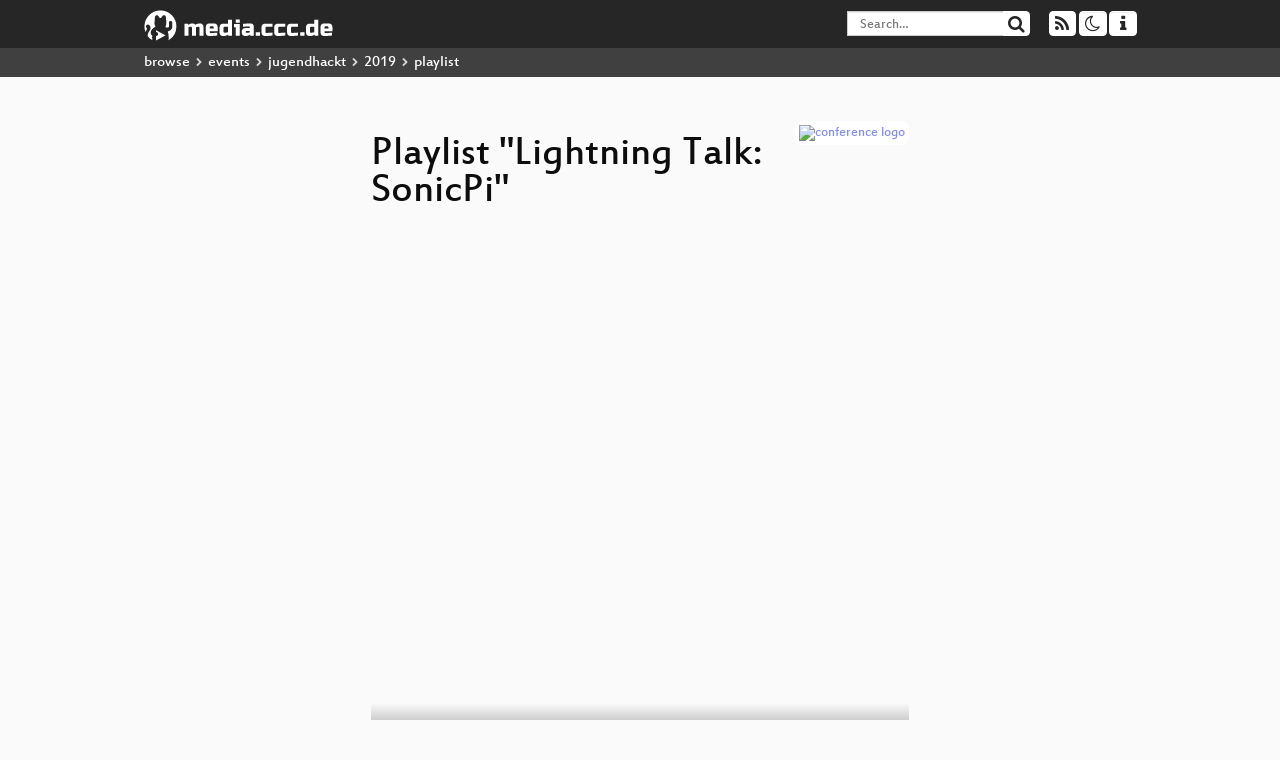

--- FILE ---
content_type: text/html; charset=utf-8
request_url: https://app.media.ccc.de/v/jh19-ulm-1004-lightning_talk_sonicpi/related
body_size: 14503
content:
<!DOCTYPE html>
<html lang="en">
<head>
<meta content="IE=edge" http-equiv="X-UA-Compatible">
<meta content="text/html; charset=UTF-8" http-equiv="Content-Type">
<meta content="index,follow" name="robots">
<meta content="CCC" name="publisher">
<meta content="Video Streaming Portal des Chaos Computer Clubs" name="description">
<meta content="jh, 1004, 2019, Chaos Computer Club, Video, Media, Streaming, TV, Hacker" name="keywords">
<meta content="2ozQIr-cQ-sJzGeJT_iTkS147fs3c5R3I1i6Dk_YLwA" name="google-site-verification">
<meta content="width=device-width, initial-scale=1.0" name="viewport">
<link href="/apple-touch-icon-57x57.png" rel="apple-touch-icon" sizes="57x57">
<link href="/apple-touch-icon-72x72.png" rel="apple-touch-icon" sizes="72x72">
<link href="/apple-touch-icon-60x60.png" rel="apple-touch-icon" sizes="60x60">
<link href="/apple-touch-icon-76x76.png" rel="apple-touch-icon" sizes="76x76">
<link href="/favicon-96x96.png" rel="icon" sizes="96x96" type="image/png">
<link href="/favicon-16x16.png" rel="icon" sizes="16x16" type="image/png">
<link href="/favicon-32x32.png" rel="icon" sizes="32x32" type="image/png">
<link rel="stylesheet" href="/assets/application-3ad2dd5ecb6545131aad78806e677698a74457b1a4c8d55f1804d430b39a1057.css" />
<script src="/assets/application-08c36f4689d6edef8dab6fa211421967d21e1910f65f791f0dd55e8a56114acc.js"></script>
<link href="/news.atom" rel="alternate" title="ATOM" type="application/atom+xml">
<link href="/updates.rdf" rel="alternate" title="last 100" type="application/rss+xml">
<link href="/podcast.xml" rel="alternate" title="last 100" type="application/rss+xml">
<link href="/podcast-archive.xml" rel="alternate" title="podcast archive" type="application/rss+xml">

<title>
Playlist for
&quot;Lightning Talk: SonicPi&quot;

- media.ccc.de
</title>
<noscript>
<style>
  .script-only { display: none !important; }
  .slider { display: flex; gap: 1em; }
  .nav-tabs { display: none; }
  .tab-content > .tab-pane { display: block; }
</style>
</noscript>


</head>
<body class="page-show page-show-playlist
">
<div class="navbar navbar-default navbar-fixed-top dark" role="navigation">
<div class="container-fluid">
<div class="navbar-header">
<a class="navbar-brand" href="/">
<span>
<img alt="media.ccc.de logo, a lucky cat holding a play icon" src="/assets/frontend/voctocat-header-b587ba587ba768c4a96ed33ee72747b9a5432b954892e25ed9f850a99c7d161c.svg">
</span>
</a>
</div>
<div class="nav navbar-form navbar-right button-wrapper">
<a class="form-control btn btn-default" href="/about.html">
<span class="icon icon-info"></span>
</a>
</div>
<div class="nav navbar-form navbar-right compact dropdown script-only">
<button aria-expanded="true" aria-haspopup="true" class="form-control btn btn-default dropdown-toggle" data-toggle="dropdown" id="theme-menu">
<span class="icon icon-moon-o"></span>
</button>
<div aria-labelledby="theme-menu" class="dropdown-menu themes-dropdown">
<li>
<a data-turbolinks="false" href="#" onclick="toggleTheme(&#39;system&#39;)" role="button">System</a>
</li>
<li>
<a data-turbolinks="false" href="#" onclick="toggleTheme(&#39;light&#39;)" role="button">Light</a>
</li>
<li>
<a data-turbolinks="false" href="#" onclick="toggleTheme(&#39;dark&#39;)" role="button">Dark</a>
</li>
</div>
</div>
<div class="nav navbar-form navbar-right compact dropdown script-only">
<button aria-expanded="true" aria-haspopup="true" class="btn btn-default dropdown-toggle" data-toggle="dropdown" id="feed-menu">
<span class="icon icon-rss"></span>
</button>
<div aria-labelledby="feed-menu" class="dropdown-menu feeds_dropdown">
<table class="feeds_list">
<tr>
<td>
<a class="" href="/news.atom" title="">
News
</a>
</td>
<td class="placeholder"></td>
</tr>
<tr>
<td>
<a class="" href="/updates.rdf" title="">
RSS, last 100
</a>
</td>
<td class="placeholder"></td>
</tr>
<tr>
<td>
<a class="" href="/podcast-hq.xml" title="">
Podcast feed of the last two years
</a>
</td>
<td>
<a href="/podcast-lq.xml" title="Podcast feed of the last two years (SD)">
SD quality
</a>
</td>
</tr>
<tr>
<td>
<a class="" href="/podcast-audio-only.xml" title="">
Podcast audio feed of the last year
</a>
</td>
<td class="placeholder"></td>
</tr>
<tr>
<td>
<a class="" href="/podcast-archive-hq.xml" title="">
Podcast archive feed, everything older than two years
</a>
</td>
<td>
<a href="/podcast-archive-lq.xml" title="Podcast archive feed, everything older than two years (SD)">
SD quality
</a>
</td>
</tr>
<tr class="headline">
<td class="headline" colspan="2">
<div>
<span>
Podcast feeds for jh19
</span>
</div>
</td>
</tr>
<tr>
<td>
<a class="indented" href="https://app.media.ccc.de/c/jh19/podcast/webm-hq.xml" title="webm">
webm
</a>
</td>
<td>
<a href="https://app.media.ccc.de/c/jh19/podcast/webm-lq.xml" title="webm (SD)">
SD quality
</a>
</td>
</tr>
<tr>
<td>
<a class="indented" href="https://app.media.ccc.de/c/jh19/podcast/mp4-hq.xml" title="mp4">
mp4
</a>
</td>
<td>
<a href="https://app.media.ccc.de/c/jh19/podcast/mp4-lq.xml" title="mp4 (SD)">
SD quality
</a>
</td>
</tr>
<tr>
<td>
<a class="indented" href="https://app.media.ccc.de/c/jh19/podcast/mp3.xml" title="mp3">
mp3
</a>
</td>
<td class="placeholder"></td>
</tr>
<tr>
<td>
<a class="indented" href="https://app.media.ccc.de/c/jh19/podcast/opus.xml" title="opus">
opus
</a>
</td>
<td class="placeholder"></td>
</tr>
</table>

</div>
</div>
<form action="/search/" class="navbar-form navbar-right" id="media-search" method="get" role="search">
<div class="form-group input-group">
<input class="form-control" name="q" placeholder="Search…" size="17" type="search" value="">
<span class="input-group-btn">
<button class="btn btn-default" type="submit">
<span class="icon icon-search"></span>
</button>
</span>
</div>
</form>
</div>
<div aria-labelledby="feedMenu" class="feeds_dropdown" id="feedMenuMobile">
<table class="feeds_list">
<tr>
<td>
<a class="" href="/news.atom" title="">
News
</a>
</td>
<td class="placeholder"></td>
</tr>
<tr>
<td>
<a class="" href="/updates.rdf" title="">
RSS, last 100
</a>
</td>
<td class="placeholder"></td>
</tr>
<tr>
<td>
<a class="" href="/podcast-hq.xml" title="">
Podcast feed of the last two years
</a>
</td>
<td>
<a href="/podcast-lq.xml" title="Podcast feed of the last two years (SD)">
SD quality
</a>
</td>
</tr>
<tr>
<td>
<a class="" href="/podcast-audio-only.xml" title="">
Podcast audio feed of the last year
</a>
</td>
<td class="placeholder"></td>
</tr>
<tr>
<td>
<a class="" href="/podcast-archive-hq.xml" title="">
Podcast archive feed, everything older than two years
</a>
</td>
<td>
<a href="/podcast-archive-lq.xml" title="Podcast archive feed, everything older than two years (SD)">
SD quality
</a>
</td>
</tr>
<tr class="headline">
<td class="headline" colspan="2">
<div>
<span>
Podcast feeds for jh19
</span>
</div>
</td>
</tr>
<tr>
<td>
<a class="indented" href="https://app.media.ccc.de/c/jh19/podcast/webm-hq.xml" title="webm">
webm
</a>
</td>
<td>
<a href="https://app.media.ccc.de/c/jh19/podcast/webm-lq.xml" title="webm (SD)">
SD quality
</a>
</td>
</tr>
<tr>
<td>
<a class="indented" href="https://app.media.ccc.de/c/jh19/podcast/mp4-hq.xml" title="mp4">
mp4
</a>
</td>
<td>
<a href="https://app.media.ccc.de/c/jh19/podcast/mp4-lq.xml" title="mp4 (SD)">
SD quality
</a>
</td>
</tr>
<tr>
<td>
<a class="indented" href="https://app.media.ccc.de/c/jh19/podcast/mp3.xml" title="mp3">
mp3
</a>
</td>
<td class="placeholder"></td>
</tr>
<tr>
<td>
<a class="indented" href="https://app.media.ccc.de/c/jh19/podcast/opus.xml" title="opus">
opus
</a>
</td>
<td class="placeholder"></td>
</tr>
</table>

</div>
</div>
<div class="breadcrumb dark">
<ol class="container-fluid breadcrumb">
<li>
<a class="inverted" href="/b">
browse
</a>
</li>
<li>
<span class="icon icon-chevron-right"></span>
<a class="inverted" href="/b/events">
events
</a>
</li>
<li>
<span class="icon icon-chevron-right"></span>
<a class="inverted" href="/b/events/jugendhackt">
jugendhackt
</a>
</li>
<li>
<span class="icon icon-chevron-right"></span>
<a class="inverted" href="/b/events/jugendhackt/2019">
2019
</a>
</li>
<li class="active">
<span class="icon icon-chevron-right"></span>
playlist
</li>
</ol>
</div>

<main class="container-fluid">
<div class="player-header">
<a class="thumbnail conference" href="/c/jh19">
<img alt="conference logo" src="https://static.media.ccc.de/media/events/jugendhackt/2019/jh_19.png">
</a>
<h1>
Playlist
&quot;Lightning Talk: SonicPi&quot;
</h1>
</div>
<div class="player video">
<div class="kiosk"></div>
<video class="video" controls="controls" height="100%" poster="https://static.media.ccc.de/media/events/jugendhackt/2019/1004-hd_preview.jpg" preload="none" width="100%">
<source data-id="8148" data-lang="deu" data-persons="Paolo" data-poster="https://static.media.ccc.de/media/events/jugendhackt/2019/1004-hd_preview.jpg" data-quality="low" data-title="Lightning Talk: SonicPi" src="https://cdn.media.ccc.de/events/jugendhackt/2019/h264-sd/jh-1004-deu-Lightning_Talk_SonicPi_sd.mp4" title="Lightning Talk: SonicPi" type="video/mp4">
<source data-id="3853" data-lang="eng" data-mep-description="Mobile vendors have established fingerprints as a biometric feature to unlock smartphones. Now they turn to iris recognition, as do hackers. This video demonstrates how to circumvent the iris recognition of the Samsung Galaxy S8 flagship phone only using basic tools." data-persons="starbug" data-poster="https://static.media.ccc.de/media/regional/berlin/biometrie/11-hd_preview.jpg" data-quality="low" data-title="Hacking the Samsung Galaxy S8 Irisscanner" src="https://cdn.media.ccc.de/contributors/berlin/biometrie/h264-sd/biometrie-11-eng-Hacking_the_Samsung_Galaxy_S8_Irisscanner_sd.mp4" title="Hacking the Samsung Galaxy ..." type="video/mp4">
<source data-id="7788" data-lang="deu" data-mep-description="Raspberry PI4 als Offloader mit VXLAN Meshing, Client Wifi, Client LAN und Tethering

https://ffmuc.net/wiki/doku.php?id=knb:raspberry" data-persons="awlnx" data-poster="https://static.media.ccc.de/media/events/technik_camp/2019/79-hd_preview.jpg" data-quality="low" data-title="Raspberry PI4 als Offloader" src="https://cdn.media.ccc.de/events/technik_camp/2019/h264-sd/tc19-79-deu-Raspberry_PI4_als_Offloader_sd.mp4" title="Raspberry PI4 als Offloader" type="video/mp4">
<source data-id="8145" data-lang="deu" data-persons="Jens, Jonas, Julia, Laura, Linus, Michi, Vincent" data-poster="https://static.media.ccc.de/media/events/jugendhackt/2019/3100-hd_preview.jpg" data-quality="low" data-title="SIC - Sharing is caring" src="https://cdn.media.ccc.de/events/jugendhackt/2019/h264-sd/jh-3100-deu-SIC_-_Sharing_is_caring_sd.mp4" title="SIC - Sharing is caring" type="video/mp4">
<source data-id="7975" data-lang="deu" data-mep-description="Nachdem der Verlag Heise in der C&#39;T schon GnuPG für tot und unbrauchbar erklärt hat, wird nun der Abschied vom Passwort gefordert und FIDO2 als Nachfolger präsentiert. FIDO2 bietet endlich Schutz vor Phishing und identitätsdiebstahl.
Was ist davon zu halten?
Es gibt bereits seit vielen Jahren nutzbare und wirklich sichere Alternativen zu unsicheren Passworten; allerdings lässt die Nutzung und Verbreitung dieser Alternativen zu wünschen übrig.
In meinem Vortrag werde ich im Detail einige dieser Alternativen, dazu gehört auch der &quot;Neue Personalausweis&quot; (nPA), aufzeigen und auch auf Hindernisse und Hürden dieser Alternativen verweisen.
Im Kern sollten die Endnutzer über soviel Fachwissen verfügen, dass sie die vielen Alternativen einschätzen können und sich für die in ihrem jeweiligen Fall angemessen Lösung entscheiden können.
Daraus ergibt sich für die Community die Forderung, IT Security Awareness Schulungen durchzuführen.
Anhand diverser Beispiele wird das bisher gesagte vertieft.
In dem Vortrag wird auf die Verwendung von Zertifikaten eingegangen.

Beispiele, die in dem Vortrag genannt werden: 
1. Tracking Cookies und die DSGVO. Letztere verlangt die explizite Zustimmung und Einwilligung. Der Endanwender wird aber nur sehr selten über den Verarbeitungszweck ausführlich informiert.
2. Banken und ihre Art der Identifizierung ihrer Kunden. Identitätsdiebstahl hat für die Betroffenen teils schwerwiegende Folgen. Oftmals sind hier zivilrechtliche Ansprüche zu prüfen und die Beweislage ist für die Betroffenen äußerst ungünstig. Was tun?
3. Hatespeech im Namen anderer zu versenden ist schon schlimm. Wenn aber der Empfänger solcher Nachrichten den vermeintlichen Absender öffentlich attackiert, wird es für die Betroffenen hart.

Es wird bis zum Tag der Datenspuren bestimmt mehr aktuelle Beispiele geben. da bin ich mir sicher. " data-persons="Reinhard Mutz" data-poster="https://static.media.ccc.de/media/events/datenspuren/2019/10455-hd_preview.jpg" data-quality="low" data-title="Patch your Passwords" src="https://cdn.media.ccc.de/events/datenspuren/2019/h264-sd/DS2019-10455-deu-Patch_your_Passwords_sd.mp4" title="Patch your Passwords" type="video/mp4">
<source data-id="7935" data-lang="deu" data-mep-description="Wer etwas auf sich hält, wird heutzutage auch mal gehackt. Das gilt insbesondere für Unternehmen.
Doch wie geht es dann weiter? 

Dieser Vortrag beschreibt die unterschiedlichen Phasen eines Hackerangriffs und wie man als gehackter professionell reagiert, neudeutsch &quot;Incident Response&quot; betreibt. " data-persons="klobs" data-poster="https://static.media.ccc.de/media/events/datenspuren/2019/10393-hd_preview.jpg" data-quality="low" data-title="Gehackt. Und nu?" src="https://cdn.media.ccc.de/events/datenspuren/2019/h264-sd/DS2019-10393-deu-Gehackt_Und_nu_sd.mp4" title="Gehackt. Und nu?" type="video/mp4">
<source data-id="2958" data-lang="deu" data-mep-description="&lt;p&gt;&lt;span style=&quot;font-size: 0.8em;&quot;&gt;Jeder kennt das Problem: Regelm&amp;auml;&amp;szlig;ig Backups machen ist aufwendig, nervig und oft auch noch fehleranf&amp;auml;llig. Das beginnt schon mit der Auswahl der Software und der Frage, wo denn die Daten gespeichert werden sollen. Dieser sollte ja m&amp;ouml;glichst unabh&amp;auml;ngig von den zu sichernden Daten sein, also idealerweise nicht auf dem gleichen physischen Medium liegen. H&amp;auml;ufig stellt sich dann die Frage, ob man einem Speicherort wie einem mit anderen Personen geteilten Server vertrauen kann, wenn dort jemand anderes administrative Berechtigungen hat (oder sich verschaffen kann). &lt;/span&gt;&lt;/p&gt;
&lt;p&gt;Wenige aktuelle Backup-Programme nehmen sich dieser Problematik an. Andere sind aktuellen Datenmengen nicht gewachsen oder werden mit einer typischen Latenz eines DSL-Anschluss zu einem Server im Rechenzentrum nicht fertig.&lt;/p&gt;
&lt;p&gt;Aus Frustration &amp;uuml;ber die bestehenden M&amp;ouml;glichkeiten begannt fd0 Anfang 2014 mit der Entwicklung von &quot;restic&quot;, einem neuen, in Go geschriebenen Backup-Programm als Freie Software. Die Designziele orientieren sich dabei an praktischen Gegebenheiten und sollen Backups f&amp;uuml;r Benutzer komfortabel machen. Dies schlie&amp;szlig;t ein, dass Backups einfach, schnell und effizient erstellt werden k&amp;ouml;nnen, und der Wiederherstellungsprozess unkompliziert und schnell geht. Weiterhin soll es m&amp;ouml;glich sein, regelm&amp;auml;&amp;szlig;ig mit wenig Benutzerinteraktion zu &amp;uuml;berpr&amp;uuml;fen, ob die gespeicherten Daten vollst&amp;auml;ndig und fehlerfrei abgerufen werden k&amp;ouml;nnen. All dies und noch viel mehr bietet restic.&lt;/p&gt;
&lt;p&gt;Im Vortrag stellt fd0 zun&amp;auml;chst die Anforderungen und Ideen vor und geht dann auf die Implementierung ein. In einem praktischen Teil wird demonstriert, wie restic funktioniert was ben&amp;ouml;tigt wird um heute schon[tm] einfach und schnell Backups zu erstellen. Schlie&amp;szlig;lich werden die zugrunde liegende Datenstrukturen und das Repository-Format interaktiv vorgef&amp;uuml;hrt.&lt;/p&gt;
&lt;p&gt;Die gesamte Entwicklung findet transparent in einem &lt;a href=&quot;https://github.com/restic/restic&quot;&gt;Github-Repository&lt;/a&gt; statt, die Homepage findet sich unter &lt;a href=&quot;https://restic.github.io&quot;&gt;https://restic.github.io&lt;/a&gt;.&lt;/p&gt;" data-persons="Alexander “fd0” Neumann" data-poster="https://static.media.ccc.de/media/regional/c4/openchaos/c4.openchaos.2016.01.restic_preview.jpg" data-quality="high" data-title="restic" src="https://cdn.media.ccc.de/contributors/koeln/open_chaos/2016/01/c4.openchaos.2016.01.restic.mp4" title="restic" type="video/mp4">
<source data-id="2907" data-lang="deu" data-mep-description="20 OSCILLATORS IN 20 MINUTES is an experimental music performance/technical challenge/standup comedy act where I attempt to build twenty sound generating square wave oscillators in twenty minutes. This involves fabricating small electronic circuits with wires, chips, small components and nine-volt batteries under the pressure of limited time and expectation. This is a test of my technical abilities and an experiment in working with live troubleshooting as a method of musical improvisation. " data-persons="Darsha" data-poster="https://static.media.ccc.de/media/congress/2015/7549-hd_preview.jpg" data-quality="high" data-title="20 OSCILLATORS IN 20 MINUTES" src="https://cdn.media.ccc.de/congress/2015/h264-hd-web/32c3-7549-de-20_OSCILLATORS_IN_20_MINUTES.mp4" title="20 OSCILLATORS IN 20 MINUTES" type="video/mp4">
<source data-id="1728" data-lang="eng" data-mep-description="Die technischen Probleme der De-Mail ließen sich juristisch lösen, und auch bei der E-Mail setzen deutsche Provider bald Sicherheitsstandards der Neunziger Jahre um. Auch für &quot;die Cloud&quot; hat das BSI einen feinen Standard parat – natürlich ohne Verschlüsselung. Wofür bräuchten wir die auch im Schlandnet?
" data-persons="Linus Neumann" data-poster="https://static.media.ccc.de/media/congress/2013/5210-h264-hq_preview.jpg" data-quality="high" data-title="Bullshit made in Germany" src="https://cdn.media.ccc.de/congress/2013/mp4-web/30c3-5210-de-Bullshit_made_in_Germany_h264-hq.mp4" title="Bullshit made in Germany" type="video/mp4">
<source data-id="6383" data-lang="fra" data-mep-description="Die AfD-Bundestagsfraktion wird in der Öffentlichkeit vor allem mit ihren rassistischen Positionen wahrgenommen – mit ihren netzpolitischen Aktivitäten bleibt sie zumeist unter dem Radar. Dieser Talk zeigt, wie die AfD-Fraktion die Netzpolitik dennoch als vermeintlich neutrales Thema nutzt, um für ihre rechtsextreme Partei eine parlamentarische und gesellschaftliche Normalisierung herzustellen. 

Als Mitarbeiterin einer Bundestagsabgeordneten von den Grünen verfolge ich täglich das Verhalten der AfD in netzpolitischen Debatten im Bundestag: Im Plenarsaal, im Ausschuss Digitale Agenda, in der Enquête-Kommission Künstliche Intelligenz und bei Veranstaltungen und Diskussionen mit außerparlamentarischen Organisationen.

Dabei ist mir aufgefallen, dass die netzpolitischen AfD-Abgeordneten in ihrem Verhalten eher einem kooperationsorientierten statt einem krawallorientierten Parlamentariertyp innerhalb ihrer Fraktion zuzuordnen sind. Die inhaltliche Positionierung der AfD wiederum folgt bei verschiedenen netzpolitischen Debatten zumeist einer von drei verschiedenen Strategien: Konsensorientiert, anti-europäisch oder Opfermythos-betonend. Diese Beobachtungen werden mit einer Reihe von Beispielen illustriert.

Bei den netzpolitischen Diskussionen im Bundestag finden die zentralen Auseinandersetzungen zwischen der Großen Koalition und den demokratischen Oppositionsparteien statt. Was die AfD-Fraktion dazu sagt, wird häufig kaum wahrgenommen.

Dieser Talk zeigt, wie die AfD-Fraktion die Netzpolitik dennoch als vermeintlich neutrales Thema nutzt, um für ihre rechtsextreme Partei eine parlamentarische und gesellschaftliche Normalisierung herzustellen. Er belegt dies anhand zahlreicher Beispiele aus dem parlamentarischen Alltag und zeigt auf, wo diese Strategie bereits aufgeht und wo nicht. Deswegen soll es auch darum gehen, wie zivilgesellschaftliche Organisationen und Akteure damit umgehen können, wenn AfD-Abgeordnete in der netzpolitischen Szene auftauchen und vermeintlich sinnvolle netzpolitische Positionen vertreten." data-persons="Noujoum" data-poster="https://static.media.ccc.de/media/congress/2018/9513-hd_preview.jpg" data-quality="high" data-title="Mind the Trap: Die Netzpolitik der AfD im Bundestag" src="https://cdn.media.ccc.de/congress/2018/h264-hd/35c3-9513-fra-Mind_the_Trap_Die_Netzpolitik_der_AfD_im_Bundestag.mp4" title="Mind the Trap: Die Netzpoli..." type="video/mp4">
<source data-id="8152" data-lang="deu" data-persons="Peter, Lena, Leia, Lena, Noah, Lena, Dietke, Milena, Floriane, Paul, Noella" data-poster="https://static.media.ccc.de/media/events/jugendhackt/2019/3106-hd_preview.jpg" data-quality="low" data-title="Climate Escape Room" src="https://cdn.media.ccc.de/events/jugendhackt/2019/h264-sd/jh-3106-deu-Climate_Escape_Room_sd.mp4" title="Climate Escape Room" type="video/mp4">
<source data-id="6543" data-lang="fra" data-mep-description="Schon Wladimir Wladimirowitsch Putin wusste: &quot;Hacker, das sind freie Menschen, so wie Künstler.&quot; Wie wollen dafür sorgen, dass es so bleibt.

Der Hacksport erfreut sich immer größerer Beliebtheit – nicht nur in Russland. 

In diesem Einführungs-Talk geben wir einen Überblick über die Risiken des Hobbys: Eingetretene Türen, Hausdurchsuchungen und hohe Anwaltskosten trüben den Genuss des freien Hacksports.

Hier lohnt es sich für den hackenden Nachwuchs, aus den Fehlern anderer zu lernen. Wir geben klassische Beispiele für Fehler in der Operational Security, damit Ihr sie nicht machen müsst." data-persons="Linus Neumann, Thorsten Schröder" data-poster="https://static.media.ccc.de/media/congress/2018/9716-hd_preview.jpg" data-quality="high" data-title="Du kannst alles hacken – du darfst dich nur nicht erwischen lassen." src="https://cdn.media.ccc.de/congress/2018/h264-hd/35c3-9716-fra-Du_kannst_alles_hacken_-_du_darfst_dich_nur_nicht_erwischen_lassen.mp4" title="Du kannst alles hacken – du..." type="video/mp4">
<source data-id="7798" data-lang="deu" data-mep-description="Das Informationsfreiheitsgesetz (IFG) regelt den Auskunftsanspruch gegenüber staatlichen Stellen, nicht gegenüber den privaten Firmen.
Gaby Webers Anwalt Raphael Thomas hat jetzt Klage gegen die Bayer AG wegen Offenlegung ihrer Risikobewertung der Monsanto-Übernahme (Due Diligence) eingereicht.
Es geht ihr also nicht um Geschäftsgeheimnisse sondern nur darum, ob eventuell wegen einer falschen Risikoanalyse der Steuerzahler zur Kasse gebeten werden kann,
wenn nämlich angesichts der Prozesslawine gegen den Rechtsnachfolger von Monsanto - die Bayer AG - deren Rücklagen und Versicherungen nicht ausreichen,
die Regierung den Konzern für „too big too fail“ erklärt und die Verluste von der Gesellschaft getragen werden. Bereits jetzt ist der Börsenwert des Konzerns auf ein Drittel gefallen.
Welchen Nachteil dem Unternehmen mit einer Veröffentlichung des Due Diligence Reports entstehen würde, hat Bayer nicht bekannt gegeben;
CEO Werner Baumann könnte sich so gegen den Vorwurf der Fahrlässigkeit bzw. grober Unterlassungen verteidigen.
Das kann er offensichtlich nicht. Die Bayer AG hat mit ihrer Vertretung die Anwaltskanzlei Redeker &amp; Co. beauftragt.
Dank der weiteren Nachforschung von Gaby Weber sind in der Firmenübernahme unangenehme Details ans Licht gekommen.
Die Europäische Zentralbank hat unter dem Auftrag von Jens Weidmann, Präsident der Deutschen Bundesbank, über das Wertpapierkaufprogramm CSPP (Corporate Sector Purchase Programme)
einen größeren Teil der Übernahme von Monsanto finanziert. Dabei sind noch andere Firmen ans Tageslicht gekommen, die von dem Wertpapierkaufprogramm profitieren,
darunter Daimler, Telecom, Vonovia, aber auch Coca-Cola, Nestlé und Shell." data-persons="Gaby Weber" data-poster="https://static.media.ccc.de/media/regional/c4/openchaos/1999-hd_preview.jpg" data-quality="low" data-title="Gaby Weber und die Monsanto-Übernahme" src="https://cdn.media.ccc.de/contributors/koeln/open_chaos/2019/h264-sd/openchaos-1999-deu-Gaby_Weber_und_die_Monsanto-Uebernahme_sd.mp4" title="Gaby Weber und die Monsanto..." type="video/mp4">
<source data-id="4205" data-lang="deu" data-mep-description="Das Dokudrama des NDR “Eichmanns Ende – Liebe, Verrat, Tod” wurde weltweit ausgezeichnet. Es erzählt die tragische Liebesgeschichte von Romeo und Julia des 20. Jahrhunderts: Romeo ist Klaus Eichmann, Sohn des Nazi-Kriegsverbrechers, den der Mossad 1960 aus Argentinien entführt haben will, und Julia ist Silvia, Tochter von Lothar Hermann, einem Überlebenden der Shoá. Das Dokudrama sei Desinformation, protestiert Hermanns Grossnichte, ein Stück aus der Geheimdienstküche, eine Lügengeschichte des Mossad. Der Film beschreibt, wie der NDR alle Warnungen ignorierte – er strahlt sein Machwerk bis heute aus. Die Autorin beschreibt, wie im Falle Eichmanns Historiker erst vom Mossad und dann untereinander abgeschrieben haben. Es ist ja die perfekte „erwünschte Geschichte“, nach der sich der Deutsche sehnt: nur neun Jahre nach Kriegsende himmeln ihn die jüdischen Mädchen wieder an. Und auch an die angebliche Entführung Eichmanns mag man gerne glauben: Dank einer mutigen Operation wurde ein Verbrecher der Gerechtigkeit zugeführt. Pech nur, dass diese Geschichte nicht wahr ist." data-persons="Gaby Weber" data-poster="https://static.media.ccc.de/media/events/desinformation/23-hd_preview.jpg" data-quality="low" data-title="DESINFORMATION" src="https://cdn.media.ccc.de/events/desinformation/h264-sd/Desinformation-23-deu-DESINFORMATION_-_Ein_Lehrstueck_ueber_die_erwuenschte_Geschichte_sd.mp4" title="DESINFORMATION" type="video/mp4">
<source data-id="7932" data-lang="deu" data-mep-description="Tilo Jung, Stefan Schulz und Hans Jessen kommen nach Dresden und machen den zweiten A!Live außerhalb Berlins.

https://aufwachen-podcast.de/termine/alive-in-dresden/" data-persons="Stefan Schulz, Tilo Jung" data-poster="https://static.media.ccc.de/media/events/datenspuren/2019/10470-hd_preview.jpg" data-quality="low" data-title="A!Live in Dresden" src="https://cdn.media.ccc.de/events/datenspuren/2019/h264-sd/DS2019-10470-deu-A_Live_in_Dresden_sd.mp4" title="A!Live in Dresden" type="video/mp4">
<source data-id="7794" data-lang="deu" data-mep-description="Ein Erfahrungsbericht eines Windows-Umsteigers, der gerne seine Spiele behalten wollte. Mein erworbenes Wissen möchte ich hier mit euch teilen.

Dieser Vortrag richtet sich an alle Leute, die gerne unter Linux spielen, wie auch an jede, die überlegen von Windows auf Linux umzusteigen, aber Sorge um ihre Spielesammlung haben.
Ich werde hier meinen Erfahrungsschatz der letzten Jahre ausbreiten, euch also eine Reihe an Programm-Helferlein vorstellen, die einen das Spieler-Leben unter Linux vereinfachen, sowie auf konkrete Probleme eingehen, die bei einem Umzug von Windows auf Linux auftreten können." data-persons="Talvi" data-poster="https://static.media.ccc.de/media/events/technik_camp/2019/74-hd_preview.jpg" data-quality="low" data-title="Gaming auf Linux" src="https://cdn.media.ccc.de/events/technik_camp/2019/h264-sd/tc19-74-deu-Gaming_auf_Linux_sd.mp4" title="Gaming auf Linux" type="video/mp4">
<source data-id="8144" data-lang="deu" data-persons="Julia, Stefan" data-poster="https://static.media.ccc.de/media/events/jugendhackt/2019/3110-hd_preview.jpg" data-quality="low" data-title="Abschlussveranstaltung jhulm 2019: Ausblick" src="https://cdn.media.ccc.de/events/jugendhackt/2019/h264-sd/jh-3110-deu-Abschlussveranstaltung_jhulm_2019_Ausblick_sd.mp4" title="Abschlussveranstaltung jhul..." type="video/mp4">
<source data-id="7973" data-lang="eng" data-mep-description="This presentation describes the nature and life-cycle of carto-vandalism through a data-driven analysis of harmful edits originated from Pokémon Go players. It also assesses how the OSM community reacts to vandalism.

The utilization of OpenStreetMap (OSM) data by mainstream tech companies has been on the rise in recent years. Two prominent examples are Snapchat and Pokémon Go that became OSM data consumers in 2017. Snapchat [reports](https://bit.ly/2YAzv70) 190 million daily active users in 2019. Pokémon GO was used by 28.5 million users daily during its peak popularity in 2016 and it still managed to engage more than [10 million](https://bit.ly/2VJS3EO) users monthly in 2018. The large user base of these application puts OSM in an unprecedented spotlight which can be considered a huge success for the project. On the other hand, increased attention comes with side effects. Acts of [vandalism](https://bit.ly/2HBLE4R) manifested in the data no longer stay within the OSM community but will be visible to a worldwide audience. This increased visibility of errors caused by malicious actions (e.g. fake place names, fictive data) can potentially undermine the reputation of the OSM project. In August 2018, a case of [anti-semitic vandalism](https://bit.ly/2HHPRno) surfaced on Snapchat&#39;s online maps and also made it to various mainstream media outlets, such as the [BBC](https://bbc.in/2JLO4QY), [Time](https://bit.ly/2VJwpkd) or [The New York Times](https://nyti.ms/2onZJJS). Another type of vandalism can be observed in connection with Pokémon Go, where users modify the underlying OSM data by adding [fictional map features](https://bit.ly/2EjFSnD) (e.g. parks, footpaths and lakes) to gain benefits in the game. 

OSM’s vulnerability to vandalism is often considered one of its drawbacks directly related to data quality. Despite this and other negative effects on the OSM project, carto-vandalism [1] has only been addressed sporadically in the literature. One study identified motivations behind such actions [2], while some other studies characterized different types vandalism based on investigations of community forums and mailing lists [1] and documented cases of vandalism [3]. According to Linus’s law, the collaborative nature of OSM ensures that vandalism will be discovered and corrected [4]. However, it is unreasonable to expect that all harmful contributions will be found by community [5], therefore, automatic detection of vandalism with rule-based methods is of interest [3, 6]. The OSM community also developed a set of tools to battle vandalism.

Using Pokémon Go as an example, this study focuses on the nature and life-cycle of harmful edits with an emphasis on the OSM community&#39;s response. Based on OSM changeset comments and discussions, the study first identifies Pokémon related vandalism together with changesets that fixed them or reverted them. This duality allows to study not only the act of vandalism itself, but also the community&#39;s response. By analyzing changesets committed by Pokémon Go players, the presentation describes in detail what kind of fictive information these players tend add. A better understanding of this will allow to develop more targeted rules for vandalism detection systems. However, it is important to note that not all Pokémon Go players vandalize OSM and some of them are probably valuable members of the OSM community. It is less obvious, though, if those who started their OSM careers as vandals can be converted to real contributors. As OSM relies heavily on its community, this study seeks empirical evidence of vandals converted to OSM contributors. This would help utilizing OSM&#39;s increased visibility to engage and retain more contributors. Vandalism directly affects data quality, therefore we provide a first description of the life-cycle of carto-vandalism analyzing a large pool of events and considering both spatial and temporal constraints. Our initial data analysis shows more than 1,000 revert changesets in response to Pokémon Go vandalism. Since OSMappers often revert more than one changeset at once (e.g. https://bit.ly/2YC7U5f), this number corresponds to more vandalism cases in reality. This provides sufficient amounts of data for our investigation.

[1] Ballatore, A. (2014). Defacing the map: Cartographic vandalism in the digital commons. The Cartographic Journal, 51(3), 214-224.

[2] Coleman, D., Georgiadou, Y., &amp; Labonte, J. (2009). Volunteered geographic information: The nature and motivation of produsers. International Journal of Spatial Data Infrastructures Research, 4(1), 332-358.

[3] Neis, P., Goetz, M., &amp; Zipf, A. (2012). Towards automatic vandalism detection in OpenStreetMap. ISPRS International Journal of Geo-Information, 1(3), 315-332.

[4] Haklay, M. (2010). How good is volunteered geographical information? A comparative study of OpenStreetMap and Ordnance Survey datasets. Environment and planning B: Planning and design, 37(4), 682-703.

[5] Goodchild, M. F., &amp; Li, L. (2012). Assuring the quality of volunteered geographic information. Spatial statistics, 1, 110-120.

[6] Truong, Q. T., Touya, G., &amp; De Runz, C. (2018). Towards Vandalism Detection in OpenStreetMap Through a Data Driven Approach. GIScience 2018. Melbourne, Australia. 61:1–61:7" data-persons="Levente Juhász" data-poster="https://static.media.ccc.de/media/events/sotm/2019/1880-hd_preview.jpg" data-quality="low" data-title="Exploring the Effects of Pokémon Go Vandalism on OpenStreetMap" src="https://cdn.media.ccc.de/events/sotm/2019/h264-sd/sotm2019-1880-eng-Exploring_the_Effects_of_Pokemon_Go_Vandalism_on_OpenStreetMap_sd.mp4" title="Exploring the Effects of Po..." type="video/mp4">
<source data-id="8153" data-lang="deu" data-persons="Matthias" data-poster="https://static.media.ccc.de/media/events/jugendhackt/2019/1003-hd_preview.jpg" data-quality="low" data-title="Lightning Talk: LoraWAN und Hochwassersensoren" src="https://cdn.media.ccc.de/events/jugendhackt/2019/h264-sd/jh-1003-deu-Lightning_Talk_LoraWAN_und_Hochwassersensoren_sd.mp4" title="Lightning Talk: LoraWAN und..." type="video/mp4">
<source data-id="7789" data-lang="deu" data-mep-description="Wir machen Lightning Talks, bis keiner mehr einen hat. Wer sich [vorab meldet (&gt;&gt;KLICK&lt;&lt;)](mailto:fynngodau@mailbox.org?subject=Lightning%20Talks), wird in die Liste eingetragen und kann sich darauf einstellen, an der entsprechenden Stelle dranzukommen. Zeitlimit: 2^9 Sekunden.

Lightning Talks sind kurze Vorträge. Jeder kann einen halten. Sie sind eine tolle Gelegenheit, ein kleines Projekt oder eine Idee vorzustellen.

Für diese Lightning Talks wurde vollkommen arbiträr ein Zeitlimit von 2^9 Sekunden gewählt.

Du hast bestimmt auch irgendein Thema, mit dem du dich beschäftigst. Stell es uns vor! Trau dich, es macht Spaß!

Bisher gab es zwei Meldungen.

* Talvi · Caddy-Server · &quot;Der Caddy-Server ist ein Webserver, der HTTPS (durch Let&#39;s Encrypt) standardmäßig aktiviert hat und durch seine angenehme Konfiguration gerade für Einsteiger geeignet ist.&quot;
* zeha

Es bleibt also noch reichlich Zeit [für deinen Talk (&gt;&gt;KLICK&lt;&lt;)](mailto:fynngodau@mailbox.org?subject=Lightning%20Talks)." data-persons="Fynn Godau" data-poster="https://static.media.ccc.de/media/events/technik_camp/2019/56-hd_preview.jpg" data-quality="low" data-title="Lightning Talks" src="https://cdn.media.ccc.de/events/technik_camp/2019/h264-sd/tc19-56-deu-Lightning_Talks_sd.mp4" title="Lightning Talks" type="video/mp4">
</video>
<script>
  $(function() {
    var promises = [];
  
    var $source = $('video source').first();
    promises.push(
      MirrorbrainFix.selectMirror($source.prop('src'), function(mirror) {
        $source.attr('src', mirror);
      })
    );
  
    $.when.apply($, promises).done(function() {
      $('video').mediaelementplayer({
        usePluginFullScreen: true,
        enableAutosize: true,
        stretching: 'responsive',
        showPlaylist: true,
        playlistTitle: "Lightning Talk: SonicPi",
        autoClosePlaylist: true,
        features: [
          'playlistfeature',
          'skipback', 'prevtrack', 'playpause', 'nexttrack', 'jumpforward', 'progress', 'current',
          'duration', 'tracks', 'volume', 'speed',
          'playlist',
          'fullscreen'
          ],
        skipBackInterval: 15,
        success: function (mediaElement) {
          mediaElement.addEventListener('play', function () {
            var ev = $('video source[src="' + mediaElement.src + '"]');
            $('video').first().attr('poster', ev.data('poster'));
            $('.description').html(ev.data('mepDescription'));
            $('h2.event_title').html(ev.data('title'));
            $('p.persons').html(ev.data('persons'));
            if (mediaElement.src.indexOf('://cdn.media.ccc.de') > 0) {
              MirrorbrainFix.selectMirror(mediaElement.src, function(mirror) {
                mediaElement.setSrc(mirror);
                mediaElement.play();
              });
            }
          }, false);
          mediaElement.addEventListener('playing', function () {
            var eventId = $('video source[src="' + mediaElement.src + '"]').data('id');
            $.post("/public/recordings/count", {event_id: eventId, src: mediaElement.src});
          }, false);
        }
      });
    });
  })
</script>

</div>
<h2 class="event_title">
Lightning Talk: SonicPi
</h2>
<p class="persons">
<span class="icon icon-user-light"></span>
<a href="/search?p=Paolo">Paolo</a>

</p>
<p>
<p class="description"></p>
</p>
</main>

<footer class="dark">
by
<a class="inverted" href="//ccc.de">Chaos Computer Club e.V</a>
––
<a class="inverted" href="/about.html">About</a>
––
<a class="inverted" href="/about.html#apps">Apps</a>
––
<a class="inverted" href="//ccc.de/en/imprint">Imprint</a>
––
<a class="inverted" href="/about.html#privacy">Privacy</a>
––
<a class="inverted" href="//c3voc.de/">c3voc</a>
</footer>

</body>
</html>
